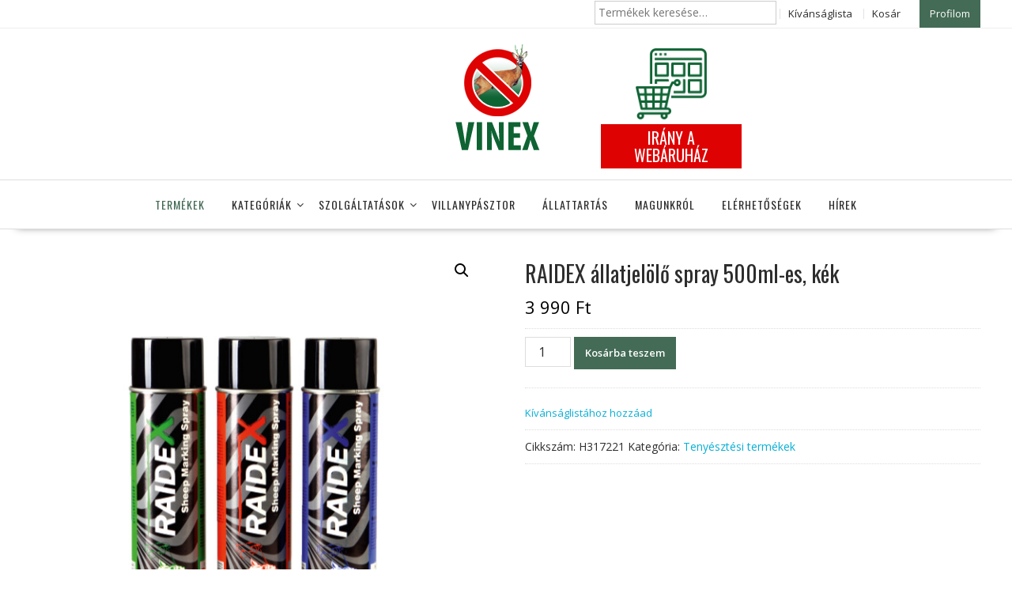

--- FILE ---
content_type: text/html; charset=UTF-8
request_url: https://vinexvillanypasztor.hu/termek/raidex-allatjelolo-spray-500ml-es-kek/
body_size: 19149
content:
<!DOCTYPE html>
        <html lang="hu" xmlns="http://www.w3.org/1999/html">
    	<head>

		        <meta charset="UTF-8">
        <meta name="viewport" content="width=device-width, initial-scale=1">
        <link rel="profile" href="http://gmpg.org/xfn/11">
        <link rel="pingback" href="https://vinexvillanypasztor.hu/xmlrpc.php">
    				<script>document.documentElement.className = document.documentElement.className + ' yes-js js_active js'</script>
				<meta name='robots' content='index, follow, max-image-preview:large, max-snippet:-1, max-video-preview:-1' />
    <script>
		window.dataLayer = window.dataLayer || [];
		function gtag() {
			dataLayer.push(arguments);
		}
		gtag("consent", "default", {
			ad_storage: "denied",
			ad_user_data: "denied", 
			ad_personalization: "denied",
			analytics_storage: "denied",
			functionality_storage: "denied",
			personalization_storage: "denied",
			security_storage: "granted",
			wait_for_update: 2000,
		});
		gtag("set", "ads_data_redaction", true);
		gtag("set", "url_passthrough", true);
	</script>
    
	<!-- This site is optimized with the Yoast SEO plugin v23.4 - https://yoast.com/wordpress/plugins/seo/ -->
	<title>RAIDEX állatjelölő spray 500ml-es, kék - Vinex villanypásztor</title>
	<link rel="canonical" href="https://vinexvillanypasztor.hu/termek/raidex-allatjelolo-spray-500ml-es-kek/" />
	<meta property="og:locale" content="hu_HU" />
	<meta property="og:type" content="article" />
	<meta property="og:title" content="RAIDEX állatjelölő spray 500ml-es, kék - Vinex villanypásztor" />
	<meta property="og:description" content="A Raidex állatjelölő spray a juhok és bárányok könnyű azonosítására alkalmas." />
	<meta property="og:url" content="https://vinexvillanypasztor.hu/termek/raidex-allatjelolo-spray-500ml-es-kek/" />
	<meta property="og:site_name" content="Vinex villanypásztor" />
	<meta property="article:publisher" content="https://www.facebook.com/vinexbt" />
	<meta property="article:modified_time" content="2022-03-18T11:09:31+00:00" />
	<meta property="og:image" content="https://vinexvillanypasztor.hu/wp-content/uploads/2020/09/H317221-Raidex-allatjelolo-spray-500ml-es-kek-H317201-Raidex-allatjelolo-spray-500ml-es-piros.jpg" />
	<meta property="og:image:width" content="600" />
	<meta property="og:image:height" content="600" />
	<meta property="og:image:type" content="image/jpeg" />
	<meta name="twitter:card" content="summary_large_image" />
	<script type="application/ld+json" class="yoast-schema-graph">{"@context":"https://schema.org","@graph":[{"@type":"WebPage","@id":"https://vinexvillanypasztor.hu/termek/raidex-allatjelolo-spray-500ml-es-kek/","url":"https://vinexvillanypasztor.hu/termek/raidex-allatjelolo-spray-500ml-es-kek/","name":"RAIDEX állatjelölő spray 500ml-es, kék - Vinex villanypásztor","isPartOf":{"@id":"https://vinexvillanypasztor.hu/#website"},"primaryImageOfPage":{"@id":"https://vinexvillanypasztor.hu/termek/raidex-allatjelolo-spray-500ml-es-kek/#primaryimage"},"image":{"@id":"https://vinexvillanypasztor.hu/termek/raidex-allatjelolo-spray-500ml-es-kek/#primaryimage"},"thumbnailUrl":"https://vinexvillanypasztor.hu/wp-content/uploads/2020/09/H317221-Raidex-allatjelolo-spray-500ml-es-kek-H317201-Raidex-allatjelolo-spray-500ml-es-piros.jpg","datePublished":"2020-11-17T10:41:46+00:00","dateModified":"2022-03-18T11:09:31+00:00","breadcrumb":{"@id":"https://vinexvillanypasztor.hu/termek/raidex-allatjelolo-spray-500ml-es-kek/#breadcrumb"},"inLanguage":"hu","potentialAction":[{"@type":"ReadAction","target":["https://vinexvillanypasztor.hu/termek/raidex-allatjelolo-spray-500ml-es-kek/"]}]},{"@type":"ImageObject","inLanguage":"hu","@id":"https://vinexvillanypasztor.hu/termek/raidex-allatjelolo-spray-500ml-es-kek/#primaryimage","url":"https://vinexvillanypasztor.hu/wp-content/uploads/2020/09/H317221-Raidex-allatjelolo-spray-500ml-es-kek-H317201-Raidex-allatjelolo-spray-500ml-es-piros.jpg","contentUrl":"https://vinexvillanypasztor.hu/wp-content/uploads/2020/09/H317221-Raidex-allatjelolo-spray-500ml-es-kek-H317201-Raidex-allatjelolo-spray-500ml-es-piros.jpg","width":600,"height":600},{"@type":"BreadcrumbList","@id":"https://vinexvillanypasztor.hu/termek/raidex-allatjelolo-spray-500ml-es-kek/#breadcrumb","itemListElement":[{"@type":"ListItem","position":1,"name":"Home","item":"https://vinexvillanypasztor.hu/"},{"@type":"ListItem","position":2,"name":"Termékek","item":"https://vinexvillanypasztor.hu/termekek/"},{"@type":"ListItem","position":3,"name":"RAIDEX állatjelölő spray 500ml-es, kék"}]},{"@type":"WebSite","@id":"https://vinexvillanypasztor.hu/#website","url":"https://vinexvillanypasztor.hu/","name":"Vinex villanypásztor","description":"Villanypásztor bolt, állattartási eszközök boltja, webáruház, villanypásztor és kombinált kerítés és karám tervezés és telepítés","publisher":{"@id":"https://vinexvillanypasztor.hu/#organization"},"potentialAction":[{"@type":"SearchAction","target":{"@type":"EntryPoint","urlTemplate":"https://vinexvillanypasztor.hu/?s={search_term_string}"},"query-input":{"@type":"PropertyValueSpecification","valueRequired":true,"valueName":"search_term_string"}}],"inLanguage":"hu"},{"@type":"Organization","@id":"https://vinexvillanypasztor.hu/#organization","name":"Vinex Villanypásztor","url":"https://vinexvillanypasztor.hu/","logo":{"@type":"ImageObject","inLanguage":"hu","@id":"https://vinexvillanypasztor.hu/#/schema/logo/image/","url":"https://vinexvillanypasztor.hu/wp-content/uploads/2019/06/header_visszaigazolas_cimnelkul-1.png","contentUrl":"https://vinexvillanypasztor.hu/wp-content/uploads/2019/06/header_visszaigazolas_cimnelkul-1.png","width":450,"height":154,"caption":"Vinex Villanypásztor"},"image":{"@id":"https://vinexvillanypasztor.hu/#/schema/logo/image/"},"sameAs":["https://www.facebook.com/vinexbt","https://www.instagram.com/vinexvillanypasztor/"]}]}</script>
	<!-- / Yoast SEO plugin. -->


<link rel='dns-prefetch' href='//www.googletagmanager.com' />
<link rel='dns-prefetch' href='//fonts.googleapis.com' />
<link rel="alternate" type="application/rss+xml" title="Vinex villanypásztor &raquo; hírcsatorna" href="https://vinexvillanypasztor.hu/feed/" />
<link rel="alternate" type="application/rss+xml" title="Vinex villanypásztor &raquo; hozzászólás hírcsatorna" href="https://vinexvillanypasztor.hu/comments/feed/" />
<link rel="alternate" type="application/rss+xml" title="Vinex villanypásztor &raquo; RAIDEX állatjelölő spray 500ml-es, kék hozzászólás hírcsatorna" href="https://vinexvillanypasztor.hu/termek/raidex-allatjelolo-spray-500ml-es-kek/feed/" />
<script type="text/javascript">
/* <![CDATA[ */
window._wpemojiSettings = {"baseUrl":"https:\/\/s.w.org\/images\/core\/emoji\/14.0.0\/72x72\/","ext":".png","svgUrl":"https:\/\/s.w.org\/images\/core\/emoji\/14.0.0\/svg\/","svgExt":".svg","source":{"concatemoji":"https:\/\/vinexvillanypasztor.hu\/wp-includes\/js\/wp-emoji-release.min.js?ver=6.4.1"}};
/*! This file is auto-generated */
!function(i,n){var o,s,e;function c(e){try{var t={supportTests:e,timestamp:(new Date).valueOf()};sessionStorage.setItem(o,JSON.stringify(t))}catch(e){}}function p(e,t,n){e.clearRect(0,0,e.canvas.width,e.canvas.height),e.fillText(t,0,0);var t=new Uint32Array(e.getImageData(0,0,e.canvas.width,e.canvas.height).data),r=(e.clearRect(0,0,e.canvas.width,e.canvas.height),e.fillText(n,0,0),new Uint32Array(e.getImageData(0,0,e.canvas.width,e.canvas.height).data));return t.every(function(e,t){return e===r[t]})}function u(e,t,n){switch(t){case"flag":return n(e,"\ud83c\udff3\ufe0f\u200d\u26a7\ufe0f","\ud83c\udff3\ufe0f\u200b\u26a7\ufe0f")?!1:!n(e,"\ud83c\uddfa\ud83c\uddf3","\ud83c\uddfa\u200b\ud83c\uddf3")&&!n(e,"\ud83c\udff4\udb40\udc67\udb40\udc62\udb40\udc65\udb40\udc6e\udb40\udc67\udb40\udc7f","\ud83c\udff4\u200b\udb40\udc67\u200b\udb40\udc62\u200b\udb40\udc65\u200b\udb40\udc6e\u200b\udb40\udc67\u200b\udb40\udc7f");case"emoji":return!n(e,"\ud83e\udef1\ud83c\udffb\u200d\ud83e\udef2\ud83c\udfff","\ud83e\udef1\ud83c\udffb\u200b\ud83e\udef2\ud83c\udfff")}return!1}function f(e,t,n){var r="undefined"!=typeof WorkerGlobalScope&&self instanceof WorkerGlobalScope?new OffscreenCanvas(300,150):i.createElement("canvas"),a=r.getContext("2d",{willReadFrequently:!0}),o=(a.textBaseline="top",a.font="600 32px Arial",{});return e.forEach(function(e){o[e]=t(a,e,n)}),o}function t(e){var t=i.createElement("script");t.src=e,t.defer=!0,i.head.appendChild(t)}"undefined"!=typeof Promise&&(o="wpEmojiSettingsSupports",s=["flag","emoji"],n.supports={everything:!0,everythingExceptFlag:!0},e=new Promise(function(e){i.addEventListener("DOMContentLoaded",e,{once:!0})}),new Promise(function(t){var n=function(){try{var e=JSON.parse(sessionStorage.getItem(o));if("object"==typeof e&&"number"==typeof e.timestamp&&(new Date).valueOf()<e.timestamp+604800&&"object"==typeof e.supportTests)return e.supportTests}catch(e){}return null}();if(!n){if("undefined"!=typeof Worker&&"undefined"!=typeof OffscreenCanvas&&"undefined"!=typeof URL&&URL.createObjectURL&&"undefined"!=typeof Blob)try{var e="postMessage("+f.toString()+"("+[JSON.stringify(s),u.toString(),p.toString()].join(",")+"));",r=new Blob([e],{type:"text/javascript"}),a=new Worker(URL.createObjectURL(r),{name:"wpTestEmojiSupports"});return void(a.onmessage=function(e){c(n=e.data),a.terminate(),t(n)})}catch(e){}c(n=f(s,u,p))}t(n)}).then(function(e){for(var t in e)n.supports[t]=e[t],n.supports.everything=n.supports.everything&&n.supports[t],"flag"!==t&&(n.supports.everythingExceptFlag=n.supports.everythingExceptFlag&&n.supports[t]);n.supports.everythingExceptFlag=n.supports.everythingExceptFlag&&!n.supports.flag,n.DOMReady=!1,n.readyCallback=function(){n.DOMReady=!0}}).then(function(){return e}).then(function(){var e;n.supports.everything||(n.readyCallback(),(e=n.source||{}).concatemoji?t(e.concatemoji):e.wpemoji&&e.twemoji&&(t(e.twemoji),t(e.wpemoji)))}))}((window,document),window._wpemojiSettings);
/* ]]> */
</script>
<style id='wp-emoji-styles-inline-css' type='text/css'>

	img.wp-smiley, img.emoji {
		display: inline !important;
		border: none !important;
		box-shadow: none !important;
		height: 1em !important;
		width: 1em !important;
		margin: 0 0.07em !important;
		vertical-align: -0.1em !important;
		background: none !important;
		padding: 0 !important;
	}
</style>
<link rel='stylesheet' id='wp-block-library-css' href='https://vinexvillanypasztor.hu/wp-includes/css/dist/block-library/style.min.css?ver=6.4.1' type='text/css' media='all' />
<style id='wp-block-library-theme-inline-css' type='text/css'>
.wp-block-audio figcaption{color:#555;font-size:13px;text-align:center}.is-dark-theme .wp-block-audio figcaption{color:hsla(0,0%,100%,.65)}.wp-block-audio{margin:0 0 1em}.wp-block-code{border:1px solid #ccc;border-radius:4px;font-family:Menlo,Consolas,monaco,monospace;padding:.8em 1em}.wp-block-embed figcaption{color:#555;font-size:13px;text-align:center}.is-dark-theme .wp-block-embed figcaption{color:hsla(0,0%,100%,.65)}.wp-block-embed{margin:0 0 1em}.blocks-gallery-caption{color:#555;font-size:13px;text-align:center}.is-dark-theme .blocks-gallery-caption{color:hsla(0,0%,100%,.65)}.wp-block-image figcaption{color:#555;font-size:13px;text-align:center}.is-dark-theme .wp-block-image figcaption{color:hsla(0,0%,100%,.65)}.wp-block-image{margin:0 0 1em}.wp-block-pullquote{border-bottom:4px solid;border-top:4px solid;color:currentColor;margin-bottom:1.75em}.wp-block-pullquote cite,.wp-block-pullquote footer,.wp-block-pullquote__citation{color:currentColor;font-size:.8125em;font-style:normal;text-transform:uppercase}.wp-block-quote{border-left:.25em solid;margin:0 0 1.75em;padding-left:1em}.wp-block-quote cite,.wp-block-quote footer{color:currentColor;font-size:.8125em;font-style:normal;position:relative}.wp-block-quote.has-text-align-right{border-left:none;border-right:.25em solid;padding-left:0;padding-right:1em}.wp-block-quote.has-text-align-center{border:none;padding-left:0}.wp-block-quote.is-large,.wp-block-quote.is-style-large,.wp-block-quote.is-style-plain{border:none}.wp-block-search .wp-block-search__label{font-weight:700}.wp-block-search__button{border:1px solid #ccc;padding:.375em .625em}:where(.wp-block-group.has-background){padding:1.25em 2.375em}.wp-block-separator.has-css-opacity{opacity:.4}.wp-block-separator{border:none;border-bottom:2px solid;margin-left:auto;margin-right:auto}.wp-block-separator.has-alpha-channel-opacity{opacity:1}.wp-block-separator:not(.is-style-wide):not(.is-style-dots){width:100px}.wp-block-separator.has-background:not(.is-style-dots){border-bottom:none;height:1px}.wp-block-separator.has-background:not(.is-style-wide):not(.is-style-dots){height:2px}.wp-block-table{margin:0 0 1em}.wp-block-table td,.wp-block-table th{word-break:normal}.wp-block-table figcaption{color:#555;font-size:13px;text-align:center}.is-dark-theme .wp-block-table figcaption{color:hsla(0,0%,100%,.65)}.wp-block-video figcaption{color:#555;font-size:13px;text-align:center}.is-dark-theme .wp-block-video figcaption{color:hsla(0,0%,100%,.65)}.wp-block-video{margin:0 0 1em}.wp-block-template-part.has-background{margin-bottom:0;margin-top:0;padding:1.25em 2.375em}
</style>
<link rel='stylesheet' id='magnific-popup-css' href='https://vinexvillanypasztor.hu/wp-content/plugins/gutentor/assets/library/magnific-popup/magnific-popup.min.css?ver=1.8.0' type='text/css' media='all' />
<link rel='stylesheet' id='slick-css' href='https://vinexvillanypasztor.hu/wp-content/plugins/gutentor/assets/library/slick/slick.min.css?ver=1.8.1' type='text/css' media='all' />
<link rel='stylesheet' id='jquery-selectBox-css' href='https://vinexvillanypasztor.hu/wp-content/plugins/yith-woocommerce-wishlist/assets/css/jquery.selectBox.css?ver=1.2.0' type='text/css' media='all' />
<link rel='stylesheet' id='yith-wcwl-font-awesome-css' href='https://vinexvillanypasztor.hu/wp-content/plugins/yith-woocommerce-wishlist/assets/css/font-awesome.css?ver=4.7.0' type='text/css' media='all' />
<link rel='stylesheet' id='woocommerce_prettyPhoto_css-css' href='//vinexvillanypasztor.hu/wp-content/plugins/woocommerce/assets/css/prettyPhoto.css?ver=3.1.6' type='text/css' media='all' />
<link rel='stylesheet' id='yith-wcwl-main-css' href='https://vinexvillanypasztor.hu/wp-content/plugins/yith-woocommerce-wishlist/assets/css/style.css?ver=3.37.0' type='text/css' media='all' />
<link rel='stylesheet' id='fontawesome-css' href='https://vinexvillanypasztor.hu/wp-content/plugins/gutentor/assets/library/fontawesome/css/all.min.css?ver=5.12.0' type='text/css' media='all' />
<link rel='stylesheet' id='wpness-grid-css' href='https://vinexvillanypasztor.hu/wp-content/plugins/gutentor/assets/library/wpness-grid/wpness-grid.css?ver=1.0.0' type='text/css' media='all' />
<link rel='stylesheet' id='animate-css' href='https://vinexvillanypasztor.hu/wp-content/plugins/gutentor/assets/library/animatecss/animate.min.css?ver=3.7.2' type='text/css' media='all' />
<style id='classic-theme-styles-inline-css' type='text/css'>
/*! This file is auto-generated */
.wp-block-button__link{color:#fff;background-color:#32373c;border-radius:9999px;box-shadow:none;text-decoration:none;padding:calc(.667em + 2px) calc(1.333em + 2px);font-size:1.125em}.wp-block-file__button{background:#32373c;color:#fff;text-decoration:none}
</style>
<style id='global-styles-inline-css' type='text/css'>
body{--wp--preset--color--black: #000000;--wp--preset--color--cyan-bluish-gray: #abb8c3;--wp--preset--color--white: #ffffff;--wp--preset--color--pale-pink: #f78da7;--wp--preset--color--vivid-red: #cf2e2e;--wp--preset--color--luminous-vivid-orange: #ff6900;--wp--preset--color--luminous-vivid-amber: #fcb900;--wp--preset--color--light-green-cyan: #7bdcb5;--wp--preset--color--vivid-green-cyan: #00d084;--wp--preset--color--pale-cyan-blue: #8ed1fc;--wp--preset--color--vivid-cyan-blue: #0693e3;--wp--preset--color--vivid-purple: #9b51e0;--wp--preset--gradient--vivid-cyan-blue-to-vivid-purple: linear-gradient(135deg,rgba(6,147,227,1) 0%,rgb(155,81,224) 100%);--wp--preset--gradient--light-green-cyan-to-vivid-green-cyan: linear-gradient(135deg,rgb(122,220,180) 0%,rgb(0,208,130) 100%);--wp--preset--gradient--luminous-vivid-amber-to-luminous-vivid-orange: linear-gradient(135deg,rgba(252,185,0,1) 0%,rgba(255,105,0,1) 100%);--wp--preset--gradient--luminous-vivid-orange-to-vivid-red: linear-gradient(135deg,rgba(255,105,0,1) 0%,rgb(207,46,46) 100%);--wp--preset--gradient--very-light-gray-to-cyan-bluish-gray: linear-gradient(135deg,rgb(238,238,238) 0%,rgb(169,184,195) 100%);--wp--preset--gradient--cool-to-warm-spectrum: linear-gradient(135deg,rgb(74,234,220) 0%,rgb(151,120,209) 20%,rgb(207,42,186) 40%,rgb(238,44,130) 60%,rgb(251,105,98) 80%,rgb(254,248,76) 100%);--wp--preset--gradient--blush-light-purple: linear-gradient(135deg,rgb(255,206,236) 0%,rgb(152,150,240) 100%);--wp--preset--gradient--blush-bordeaux: linear-gradient(135deg,rgb(254,205,165) 0%,rgb(254,45,45) 50%,rgb(107,0,62) 100%);--wp--preset--gradient--luminous-dusk: linear-gradient(135deg,rgb(255,203,112) 0%,rgb(199,81,192) 50%,rgb(65,88,208) 100%);--wp--preset--gradient--pale-ocean: linear-gradient(135deg,rgb(255,245,203) 0%,rgb(182,227,212) 50%,rgb(51,167,181) 100%);--wp--preset--gradient--electric-grass: linear-gradient(135deg,rgb(202,248,128) 0%,rgb(113,206,126) 100%);--wp--preset--gradient--midnight: linear-gradient(135deg,rgb(2,3,129) 0%,rgb(40,116,252) 100%);--wp--preset--font-size--small: 13px;--wp--preset--font-size--medium: 20px;--wp--preset--font-size--large: 36px;--wp--preset--font-size--x-large: 42px;--wp--preset--spacing--20: 0.44rem;--wp--preset--spacing--30: 0.67rem;--wp--preset--spacing--40: 1rem;--wp--preset--spacing--50: 1.5rem;--wp--preset--spacing--60: 2.25rem;--wp--preset--spacing--70: 3.38rem;--wp--preset--spacing--80: 5.06rem;--wp--preset--shadow--natural: 6px 6px 9px rgba(0, 0, 0, 0.2);--wp--preset--shadow--deep: 12px 12px 50px rgba(0, 0, 0, 0.4);--wp--preset--shadow--sharp: 6px 6px 0px rgba(0, 0, 0, 0.2);--wp--preset--shadow--outlined: 6px 6px 0px -3px rgba(255, 255, 255, 1), 6px 6px rgba(0, 0, 0, 1);--wp--preset--shadow--crisp: 6px 6px 0px rgba(0, 0, 0, 1);}:where(.is-layout-flex){gap: 0.5em;}:where(.is-layout-grid){gap: 0.5em;}body .is-layout-flow > .alignleft{float: left;margin-inline-start: 0;margin-inline-end: 2em;}body .is-layout-flow > .alignright{float: right;margin-inline-start: 2em;margin-inline-end: 0;}body .is-layout-flow > .aligncenter{margin-left: auto !important;margin-right: auto !important;}body .is-layout-constrained > .alignleft{float: left;margin-inline-start: 0;margin-inline-end: 2em;}body .is-layout-constrained > .alignright{float: right;margin-inline-start: 2em;margin-inline-end: 0;}body .is-layout-constrained > .aligncenter{margin-left: auto !important;margin-right: auto !important;}body .is-layout-constrained > :where(:not(.alignleft):not(.alignright):not(.alignfull)){max-width: var(--wp--style--global--content-size);margin-left: auto !important;margin-right: auto !important;}body .is-layout-constrained > .alignwide{max-width: var(--wp--style--global--wide-size);}body .is-layout-flex{display: flex;}body .is-layout-flex{flex-wrap: wrap;align-items: center;}body .is-layout-flex > *{margin: 0;}body .is-layout-grid{display: grid;}body .is-layout-grid > *{margin: 0;}:where(.wp-block-columns.is-layout-flex){gap: 2em;}:where(.wp-block-columns.is-layout-grid){gap: 2em;}:where(.wp-block-post-template.is-layout-flex){gap: 1.25em;}:where(.wp-block-post-template.is-layout-grid){gap: 1.25em;}.has-black-color{color: var(--wp--preset--color--black) !important;}.has-cyan-bluish-gray-color{color: var(--wp--preset--color--cyan-bluish-gray) !important;}.has-white-color{color: var(--wp--preset--color--white) !important;}.has-pale-pink-color{color: var(--wp--preset--color--pale-pink) !important;}.has-vivid-red-color{color: var(--wp--preset--color--vivid-red) !important;}.has-luminous-vivid-orange-color{color: var(--wp--preset--color--luminous-vivid-orange) !important;}.has-luminous-vivid-amber-color{color: var(--wp--preset--color--luminous-vivid-amber) !important;}.has-light-green-cyan-color{color: var(--wp--preset--color--light-green-cyan) !important;}.has-vivid-green-cyan-color{color: var(--wp--preset--color--vivid-green-cyan) !important;}.has-pale-cyan-blue-color{color: var(--wp--preset--color--pale-cyan-blue) !important;}.has-vivid-cyan-blue-color{color: var(--wp--preset--color--vivid-cyan-blue) !important;}.has-vivid-purple-color{color: var(--wp--preset--color--vivid-purple) !important;}.has-black-background-color{background-color: var(--wp--preset--color--black) !important;}.has-cyan-bluish-gray-background-color{background-color: var(--wp--preset--color--cyan-bluish-gray) !important;}.has-white-background-color{background-color: var(--wp--preset--color--white) !important;}.has-pale-pink-background-color{background-color: var(--wp--preset--color--pale-pink) !important;}.has-vivid-red-background-color{background-color: var(--wp--preset--color--vivid-red) !important;}.has-luminous-vivid-orange-background-color{background-color: var(--wp--preset--color--luminous-vivid-orange) !important;}.has-luminous-vivid-amber-background-color{background-color: var(--wp--preset--color--luminous-vivid-amber) !important;}.has-light-green-cyan-background-color{background-color: var(--wp--preset--color--light-green-cyan) !important;}.has-vivid-green-cyan-background-color{background-color: var(--wp--preset--color--vivid-green-cyan) !important;}.has-pale-cyan-blue-background-color{background-color: var(--wp--preset--color--pale-cyan-blue) !important;}.has-vivid-cyan-blue-background-color{background-color: var(--wp--preset--color--vivid-cyan-blue) !important;}.has-vivid-purple-background-color{background-color: var(--wp--preset--color--vivid-purple) !important;}.has-black-border-color{border-color: var(--wp--preset--color--black) !important;}.has-cyan-bluish-gray-border-color{border-color: var(--wp--preset--color--cyan-bluish-gray) !important;}.has-white-border-color{border-color: var(--wp--preset--color--white) !important;}.has-pale-pink-border-color{border-color: var(--wp--preset--color--pale-pink) !important;}.has-vivid-red-border-color{border-color: var(--wp--preset--color--vivid-red) !important;}.has-luminous-vivid-orange-border-color{border-color: var(--wp--preset--color--luminous-vivid-orange) !important;}.has-luminous-vivid-amber-border-color{border-color: var(--wp--preset--color--luminous-vivid-amber) !important;}.has-light-green-cyan-border-color{border-color: var(--wp--preset--color--light-green-cyan) !important;}.has-vivid-green-cyan-border-color{border-color: var(--wp--preset--color--vivid-green-cyan) !important;}.has-pale-cyan-blue-border-color{border-color: var(--wp--preset--color--pale-cyan-blue) !important;}.has-vivid-cyan-blue-border-color{border-color: var(--wp--preset--color--vivid-cyan-blue) !important;}.has-vivid-purple-border-color{border-color: var(--wp--preset--color--vivid-purple) !important;}.has-vivid-cyan-blue-to-vivid-purple-gradient-background{background: var(--wp--preset--gradient--vivid-cyan-blue-to-vivid-purple) !important;}.has-light-green-cyan-to-vivid-green-cyan-gradient-background{background: var(--wp--preset--gradient--light-green-cyan-to-vivid-green-cyan) !important;}.has-luminous-vivid-amber-to-luminous-vivid-orange-gradient-background{background: var(--wp--preset--gradient--luminous-vivid-amber-to-luminous-vivid-orange) !important;}.has-luminous-vivid-orange-to-vivid-red-gradient-background{background: var(--wp--preset--gradient--luminous-vivid-orange-to-vivid-red) !important;}.has-very-light-gray-to-cyan-bluish-gray-gradient-background{background: var(--wp--preset--gradient--very-light-gray-to-cyan-bluish-gray) !important;}.has-cool-to-warm-spectrum-gradient-background{background: var(--wp--preset--gradient--cool-to-warm-spectrum) !important;}.has-blush-light-purple-gradient-background{background: var(--wp--preset--gradient--blush-light-purple) !important;}.has-blush-bordeaux-gradient-background{background: var(--wp--preset--gradient--blush-bordeaux) !important;}.has-luminous-dusk-gradient-background{background: var(--wp--preset--gradient--luminous-dusk) !important;}.has-pale-ocean-gradient-background{background: var(--wp--preset--gradient--pale-ocean) !important;}.has-electric-grass-gradient-background{background: var(--wp--preset--gradient--electric-grass) !important;}.has-midnight-gradient-background{background: var(--wp--preset--gradient--midnight) !important;}.has-small-font-size{font-size: var(--wp--preset--font-size--small) !important;}.has-medium-font-size{font-size: var(--wp--preset--font-size--medium) !important;}.has-large-font-size{font-size: var(--wp--preset--font-size--large) !important;}.has-x-large-font-size{font-size: var(--wp--preset--font-size--x-large) !important;}
.wp-block-navigation a:where(:not(.wp-element-button)){color: inherit;}
:where(.wp-block-post-template.is-layout-flex){gap: 1.25em;}:where(.wp-block-post-template.is-layout-grid){gap: 1.25em;}
:where(.wp-block-columns.is-layout-flex){gap: 2em;}:where(.wp-block-columns.is-layout-grid){gap: 2em;}
.wp-block-pullquote{font-size: 1.5em;line-height: 1.6;}
</style>
<link rel='stylesheet' id='contact-form-7-css' href='https://vinexvillanypasztor.hu/wp-content/plugins/contact-form-7/includes/css/styles.css?ver=5.9.8' type='text/css' media='all' />
<link rel='stylesheet' id='photoswipe-css' href='https://vinexvillanypasztor.hu/wp-content/plugins/woocommerce/assets/css/photoswipe/photoswipe.min.css?ver=8.2.2' type='text/css' media='all' />
<link rel='stylesheet' id='photoswipe-default-skin-css' href='https://vinexvillanypasztor.hu/wp-content/plugins/woocommerce/assets/css/photoswipe/default-skin/default-skin.min.css?ver=8.2.2' type='text/css' media='all' />
<link rel='stylesheet' id='woocommerce-layout-css' href='https://vinexvillanypasztor.hu/wp-content/plugins/woocommerce/assets/css/woocommerce-layout.css?ver=8.2.2' type='text/css' media='all' />
<link rel='stylesheet' id='woocommerce-smallscreen-css' href='https://vinexvillanypasztor.hu/wp-content/plugins/woocommerce/assets/css/woocommerce-smallscreen.css?ver=8.2.2' type='text/css' media='only screen and (max-width: 768px)' />
<link rel='stylesheet' id='woocommerce-general-css' href='https://vinexvillanypasztor.hu/wp-content/plugins/woocommerce/assets/css/woocommerce.css?ver=8.2.2' type='text/css' media='all' />
<style id='woocommerce-inline-inline-css' type='text/css'>
.woocommerce form .form-row .required { visibility: visible; }
</style>
<link rel='stylesheet' id='parent-style-css' href='https://vinexvillanypasztor.hu/wp-content/themes/online-shop/style.css?ver=6.4.1' type='text/css' media='all' />
<link rel='stylesheet' id='online-shop-googleapis-css' href='//fonts.googleapis.com/css?family=Oswald%3A400%2C300%7COpen+Sans%3A600%2C400&#038;ver=1.0.0' type='text/css' media='all' />
<link rel='stylesheet' id='font-awesome-css' href='https://vinexvillanypasztor.hu/wp-content/themes/online-shop/assets/library/Font-Awesome/css/font-awesome.min.css?ver=4.7.0' type='text/css' media='all' />
<style id='font-awesome-inline-css' type='text/css'>
[data-font="FontAwesome"]:before {font-family: 'FontAwesome' !important;content: attr(data-icon) !important;speak: none !important;font-weight: normal !important;font-variant: normal !important;text-transform: none !important;line-height: 1 !important;font-style: normal !important;-webkit-font-smoothing: antialiased !important;-moz-osx-font-smoothing: grayscale !important;}
</style>
<link rel='stylesheet' id='select2-css' href='https://vinexvillanypasztor.hu/wp-content/plugins/woocommerce/assets/css/select2.css?ver=8.2.2' type='text/css' media='all' />
<link rel='stylesheet' id='online-shop-style-css' href='https://vinexvillanypasztor.hu/wp-content/themes/online-shop-child/style.css?ver=1.3.2' type='text/css' media='all' />
<style id='online-shop-style-inline-css' type='text/css'>

            .slider-section .at-action-wrapper .slick-arrow,
            .beside-slider .at-action-wrapper .slick-arrow,
            mark,
            .comment-form .form-submit input,
            .read-more,
            .slider-section .cat-links a,
            .featured-desc .above-entry-meta .cat-links a,
            #calendar_wrap #wp-calendar #today,
            #calendar_wrap #wp-calendar #today a,
            .wpcf7-form input.wpcf7-submit:hover,
            .breadcrumb,
            .slicknav_btn,
            .special-menu:hover,
            .slider-buttons a,
            .yith-wcwl-wrapper,
			.wc-cart-wrapper,
			.woocommerce span.onsale,
			.new-label,
			.woocommerce a.button.add_to_cart_button,
			.woocommerce a.added_to_cart,
			.woocommerce a.button.product_type_grouped,
			.woocommerce a.button.product_type_external,
			.woocommerce .single-product #respond input#submit.alt,
			.woocommerce .single-product a.button.alt,
			.woocommerce .single-product button.button.alt,
			.woocommerce .single-product input.button.alt,
			.woocommerce #respond input#submit.alt,
			.woocommerce a.button.alt,
			.woocommerce button.button.alt,
			.woocommerce input.button.alt,
			.woocommerce .widget_shopping_cart_content .buttons a.button,
			.woocommerce div.product .woocommerce-tabs ul.tabs li:hover,
			.woocommerce div.product .woocommerce-tabs ul.tabs li.active,
			.woocommerce .cart .button,
			.woocommerce .cart input.button,
			.woocommerce input.button:disabled, 
			.woocommerce input.button:disabled[disabled],
			.woocommerce input.button:disabled:hover, 
			.woocommerce input.button:disabled[disabled]:hover,
			 .wc-cat-feature .cat-title,
			 .single-item .icon,
			 .menu-right-highlight-text,
			 .woocommerce nav.woocommerce-pagination ul li a:focus, 
			 .woocommerce nav.woocommerce-pagination ul li a:hover, 
			 .woocommerce nav.woocommerce-pagination ul li span.current,
			 .woocommerce a.button.wc-forward,
			 a.my-account,
			 .woocommerce .widget_price_filter .ui-slider .ui-slider-range,
			 .woocommerce .widget_price_filter .ui-slider .ui-slider-handle {
                background: #436b55;
                color:#fff;
            }
             a:hover,
             a:focus,
            .screen-reader-text:focus,
            .socials a:hover,
            .socials a:focus,
            .site-title a,
            .widget_search input#s,
            .search-block #searchsubmit,
            .widget_search #searchsubmit,
            .footer-sidebar .featured-desc .below-entry-meta a:hover,
            .footer-sidebar .featured-desc .below-entry-meta a:focus,
            .slider-section .slide-title:hover,
            .slider-feature-wrap a:hover,
            .slider-feature-wrap a:focus,
            .featured-desc .below-entry-meta span:hover,
            .posted-on a:hover,
            .cat-links a:hover,
            .comments-link a:hover,
            .edit-link a:hover,
            .tags-links a:hover,
            .byline a:hover,
            .nav-links a:hover,
            .posted-on a:focus,
            .cat-links a:focus,
            .comments-link a:focus,
            .edit-link a:focus,
            .tags-links a:focus,
            .byline a:focus,
            .nav-links a:focus,
            .comment-form .form-submit input:hover, .read-more:hover,
            .comment-form .form-submit input:hover, .read-more:focus,
            #online-shop-breadcrumbs a:hover,
            #online-shop-breadcrumbs a:focus,
            .wpcf7-form input.wpcf7-submit,
            .header-wrapper .menu li:hover > a,
            .header-wrapper .menu > li.current-menu-item > a,
            .header-wrapper .menu > li.current-menu-parent > a,
            .header-wrapper .menu > li.current_page_parent > a,
            .header-wrapper .menu > li.current_page_ancestor > a,
            .header-wrapper .main-navigation ul ul.sub-menu li:hover > a ,
            .woocommerce .star-rating, 
            .woocommerce ul.products li.product .star-rating,
            .woocommerce p.stars a,
            .woocommerce ul.products li.product .price,
            .woocommerce ul.products li.product .price ins .amount,
            .woocommerce a.button.add_to_cart_button:hover,
            .woocommerce a.added_to_cart:hover,
            .woocommerce a.button.product_type_grouped:hover,
            .woocommerce a.button.product_type_external:hover,
            .woocommerce .cart .button:hover,
            .woocommerce .cart input.button:hover,
            .woocommerce #respond input#submit.alt:hover,
			.woocommerce a.button.alt:hover,
			.woocommerce button.button.alt:hover,
			.woocommerce input.button.alt:hover,
			.woocommerce .woocommerce-info .button:hover,
			.woocommerce .widget_shopping_cart_content .buttons a.button:hover,
			.woocommerce div.product .woocommerce-tabs ul.tabs li a,
			.at-cat-product-wrap .product-details h3 a:hover,
			.at-tabs >span.active,
			.feature-promo .single-unit .page-details .title,
			.woocommerce-message::before,
			a.my-account:hover{
                color: #436b55;
            }
        .comment-form .form-submit input, 
        .read-more,
            .widget_search input#s,
            .tagcloud a,
            .woocommerce .cart .button, 
            .woocommerce .cart input.button,
            .woocommerce a.button.add_to_cart_button,
            .woocommerce a.added_to_cart,
            .woocommerce a.button.product_type_grouped,
            .woocommerce a.button.product_type_external,
            .woocommerce .cart .button,
            .woocommerce .cart input.button
            .woocommerce .single-product #respond input#submit.alt,
			.woocommerce .single-product a.button.alt,
			.woocommerce .single-product button.button.alt,
			.woocommerce .single-product input.button.alt,
			.woocommerce #respond input#submit.alt,
			.woocommerce a.button.alt,
			.woocommerce button.button.alt,
			.woocommerce input.button.alt,
			.woocommerce .widget_shopping_cart_content .buttons a.button,
			.woocommerce div.product .woocommerce-tabs ul.tabs:before,
			a.my-account,
            .slick-arrow:hover{
                border: 1px solid #436b55;
            }
            .nav-links .nav-previous a:hover,
            .nav-links .nav-next a:hover{
                border-top: 1px solid #436b55;
            }
            .at-title-action-wrapper,
            .page-header .page-title,
            .blog-no-image article.post.sticky,
             article.post.sticky,
             .related.products > h2,
             .cross-sells > h2,
             .cart_totals  > h2,
             .woocommerce-order-details > h2,
             .woocommerce-customer-details > h2,
             .comments-title{
                border-bottom: 1px solid #436b55;
            }
            .wpcf7-form input.wpcf7-submit{
                border: 2px solid #436b55;
            }
            .breadcrumb::after {
                border-left: 5px solid #436b55;
            }
            /*header cart*/
            .site-header .widget_shopping_cart{
                border-bottom: 3px solid #436b55;
                border-top: 3px solid #436b55;
            }
            .site-header .widget_shopping_cart:before {
                border-bottom: 10px solid #436b55;
            }
            .woocommerce-message {
                border-top-color: #436b55;
            }
        @media screen and (max-width:992px){
                .slicknav_btn{
                    border: 1px solid #436b55;
                }
                .slicknav_btn.slicknav_open{
                    border: 1px solid #ffffff;
                }
                .slicknav_nav li.current-menu-ancestor > a,
                .slicknav_nav li.current-menu-item  > a,
                .slicknav_nav li.current_page_item > a,
                .slicknav_nav li.current_page_item .slicknav_item > span{
                    color: #436b55;
                }
            }
        .header-wrapper .menu li .at-menu-desc:after,
          .menu-right-highlight-text:after{
            border-top-color:#436b55;
          }
          .woocommerce .woocommerce-MyAccount-navigation ul li.is-active a:after{
            border-left-color:#436b55;
          }
          .woocommerce .woocommerce-MyAccount-navigation ul li.is-active a,
          .woocommerce .woocommerce-MyAccount-navigation ul li.is-active a:hover{
              background:#436b55;

          }
          .header-wrapper .menu li .at-menu-desc,
          .widget_online_shop_wc_taxonomies .acme-single-cat .cat-title{
              background:#436b55;
          }
        }
                    .cat-links .at-cat-item-1{
                    color: #436b55;
                    }
                    
                    .cat-links .at-cat-item-1:hover{
                    color: #2d2d2d;
                    }
                    
                    .cat-links .at-cat-item-20{
                    color: #436b55;
                    }
                    
                    .cat-links .at-cat-item-20:hover{
                    color: #2d2d2d;
                    }
                    
                    .cat-links .at-cat-item-21{
                    color: #436b55;
                    }
                    
                    .cat-links .at-cat-item-21:hover{
                    color: #2d2d2d;
                    }
                    
                    .cat-links .at-cat-item-22{
                    color: #436b55;
                    }
                    
                    .cat-links .at-cat-item-22:hover{
                    color: #2d2d2d;
                    }
                    
                    .cat-links .at-cat-item-23{
                    color: #436b55;
                    }
                    
                    .cat-links .at-cat-item-23:hover{
                    color: #2d2d2d;
                    }
                    
                    .cat-links .at-cat-item-24{
                    color: #436b55;
                    }
                    
                    .cat-links .at-cat-item-24:hover{
                    color: #2d2d2d;
                    }
                    
                    .cat-links .at-cat-item-61{
                    color: #436b55;
                    }
                    
                    .cat-links .at-cat-item-61:hover{
                    color: #2d2d2d;
                    }
                    
                    .cat-links .at-cat-item-492{
                    color: #436b55;
                    }
                    
                    .cat-links .at-cat-item-492:hover{
                    color: #2d2d2d;
                    }
                    
                    .cat-links .at-cat-item-493{
                    color: #436b55;
                    }
                    
                    .cat-links .at-cat-item-493:hover{
                    color: #2d2d2d;
                    }
                    
                    .cat-links .at-cat-item-494{
                    color: #436b55;
                    }
                    
                    .cat-links .at-cat-item-494:hover{
                    color: #2d2d2d;
                    }
                    
                    .cat-links .at-cat-item-495{
                    color: #436b55;
                    }
                    
                    .cat-links .at-cat-item-495:hover{
                    color: #2d2d2d;
                    }
                    
                    .cat-links .at-cat-item-496{
                    color: #436b55;
                    }
                    
                    .cat-links .at-cat-item-496:hover{
                    color: #2d2d2d;
                    }
                    
                    .cat-links .at-cat-item-497{
                    color: #436b55;
                    }
                    
                    .cat-links .at-cat-item-497:hover{
                    color: #2d2d2d;
                    }
                    
                    .cat-links .at-cat-item-498{
                    color: #436b55;
                    }
                    
                    .cat-links .at-cat-item-498:hover{
                    color: #2d2d2d;
                    }
                    
                    .cat-links .at-cat-item-499{
                    color: #436b55;
                    }
                    
                    .cat-links .at-cat-item-499:hover{
                    color: #2d2d2d;
                    }
                    
                    .cat-links .at-cat-item-500{
                    color: #436b55;
                    }
                    
                    .cat-links .at-cat-item-500:hover{
                    color: #2d2d2d;
                    }
                    
                    .cat-links .at-cat-item-501{
                    color: #436b55;
                    }
                    
                    .cat-links .at-cat-item-501:hover{
                    color: #2d2d2d;
                    }
                    
                    .cat-links .at-cat-item-502{
                    color: #436b55;
                    }
                    
                    .cat-links .at-cat-item-502:hover{
                    color: #2d2d2d;
                    }
                    
</style>
<link rel='stylesheet' id='online-shop-block-front-styles-css' href='https://vinexvillanypasztor.hu/wp-content/themes/online-shop/acmethemes/gutenberg/gutenberg-front.css?ver=1.0' type='text/css' media='all' />
<script type="text/javascript" id="woocommerce-google-analytics-integration-gtag-js-after">
/* <![CDATA[ */
/* Google Analytics for WooCommerce (gtag.js) */
					window.dataLayer = window.dataLayer || [];
					function gtag(){dataLayer.push(arguments);}
					// Set up default consent state.
					for ( const mode of [{"analytics_storage":"denied","ad_storage":"denied","ad_user_data":"denied","ad_personalization":"denied","region":["AT","BE","BG","HR","CY","CZ","DK","EE","FI","FR","DE","GR","HU","IS","IE","IT","LV","LI","LT","LU","MT","NL","NO","PL","PT","RO","SK","SI","ES","SE","GB","CH"]}] || [] ) {
						gtag( "consent", "default", { "wait_for_update": 500, ...mode } );
					}
					gtag("js", new Date());
					gtag("set", "developer_id.dOGY3NW", true);
					gtag("config", "UA-126866399-8", {"track_404":true,"allow_google_signals":true,"logged_in":false,"linker":{"domains":[],"allow_incoming":false},"custom_map":{"dimension1":"logged_in"}});
/* ]]> */
</script>
<script type="text/javascript" src="https://vinexvillanypasztor.hu/wp-includes/js/jquery/jquery.min.js?ver=3.7.1" id="jquery-core-js"></script>
<script type="text/javascript" src="https://vinexvillanypasztor.hu/wp-includes/js/jquery/jquery-migrate.min.js?ver=3.4.1" id="jquery-migrate-js"></script>
<!--[if lt IE 9]>
<script type="text/javascript" src="https://vinexvillanypasztor.hu/wp-content/themes/online-shop/assets/library/html5shiv/html5shiv.min.js?ver=3.7.3" id="html5shiv-js"></script>
<![endif]-->
<!--[if lt IE 9]>
<script type="text/javascript" src="https://vinexvillanypasztor.hu/wp-content/themes/online-shop/assets/library/respond/respond.min.js?ver=1.4.2" id="respond-js"></script>
<![endif]-->
<link rel="https://api.w.org/" href="https://vinexvillanypasztor.hu/wp-json/" /><link rel="alternate" type="application/json" href="https://vinexvillanypasztor.hu/wp-json/wp/v2/product/6038" /><link rel="EditURI" type="application/rsd+xml" title="RSD" href="https://vinexvillanypasztor.hu/xmlrpc.php?rsd" />
<meta name="generator" content="WordPress 6.4.1" />
<meta name="generator" content="WooCommerce 8.2.2" />
<link rel='shortlink' href='https://vinexvillanypasztor.hu/?p=6038' />
<link rel="alternate" type="application/json+oembed" href="https://vinexvillanypasztor.hu/wp-json/oembed/1.0/embed?url=https%3A%2F%2Fvinexvillanypasztor.hu%2Ftermek%2Fraidex-allatjelolo-spray-500ml-es-kek%2F" />
<link rel="alternate" type="text/xml+oembed" href="https://vinexvillanypasztor.hu/wp-json/oembed/1.0/embed?url=https%3A%2F%2Fvinexvillanypasztor.hu%2Ftermek%2Fraidex-allatjelolo-spray-500ml-es-kek%2F&#038;format=xml" />
<meta name="generator" content="Site Kit by Google 1.134.0" />	<noscript><style>.woocommerce-product-gallery{ opacity: 1 !important; }</style></noscript>
	    <!-- Start cookieyes banner -->
	<script id="cookieyes" type="text/javascript" src="https://cdn-cookieyes.com/client_data/7cc279de007fd7171a320eb2/script.js"></script>
	<!-- End cookieyes banner -->
    		<style type="text/css" id="wp-custom-css">
			.attachment-full.size-full.wp-post-image {
    width: 100%;
}
.woocommerce ul.products li.product a img {
	width: auto;
	max-height: 264px;
	margin: 0 auto;
}
@media (max-width: 1229px) {
  .site-logo .shop_header_link {
    left: unset !important;
    right: 0 !important;
    top: 17px !important;
  }
}
@media (max-width: 550px) {
	.site-logo .shop_header_link {
		position: unset !important;
    margin: 0 auto !important;
    padding-top: 30px !important;
	}
}		</style>
		
	</head>
<body class="product-template-default single single-product postid-6038 wp-custom-logo theme-online-shop gutentor-active woocommerce woocommerce-page woocommerce-no-js columns-4 woocommerce-active at-sticky-sidebar center-logo-below-ads no-sidebar group-blog">

        <div id="page" class="hfeed site">
            <a class="skip-link screen-reader-text" href="#content" title="link">Skip to content</a>
            <header id="masthead" class="site-header">
                            <div class="top-header-wrapper clearfix">
                    <div class="wrapper">
                        <div class="header-left">
				            <div class='icon-box'>            <div class="icon-box col-md-3">
				                    <div class="icon">
                        <i class="fa fa-volume-control-phone"></i>
                    </div>
					                    <div class="icon-details">
						<span class="icon-text">06 94 317-915 / 06 30 9398-797</span>                    </div>
					            </div>
			            <div class="icon-box col-md-3">
				                    <div class="icon">
                        <i class="fa fa-envelope-o"></i>
                    </div>
					                    <div class="icon-details">
						<span class="icon-text">info@vinexbt.hu</span>                    </div>
					            </div>
			</div>                        </div>
                        <div class="header-right">
                            <form role="search" method="get" class="woocommerce-product-search" action="https://vinexvillanypasztor.hu/">
	<label class="screen-reader-text" for="woocommerce-product-search-field-0">Keresés a következőre:</label>
	<input type="search" id="woocommerce-product-search-field-0" class="search-field" placeholder="Termékek keresése&hellip;" value="" name="s" />
	<button type="submit" value="Keresés" class="">Keresés</button>
	<input type="hidden" name="post_type" value="product" />
</form>
<div class='at-first-level-nav at-display-inline-block'><ul id="menu-top-menu-hu" class="menu"><li id="menu-item-418" class="menu-item menu-item-type-post_type menu-item-object-page menu-item-418"><a href="https://vinexvillanypasztor.hu/kivansaglista/">Kívánságlista</a></li>
<li id="menu-item-3907" class="menu-item menu-item-type-custom menu-item-object-custom menu-item-3907"><a href="/kosar">Kosár</a></li>
</ul></div>                                    <div class="icon-box">
                                        <a class="my-account" href="/profilom">
				                            Profilom                                        </a>
                                    </div>
		                                                    </div><!--.header-right-->
                    </div><!-- .top-header-container -->
                </div><!-- .top-header-wrapper -->
                            <div class="header-wrapper clearfix">
                <div class="wrapper">
	                                        <div class="site-logo">
			                <a href="https://vinexvillanypasztor.hu/" class="custom-logo-link" rel="home"><img width="290" height="135" src="https://vinexvillanypasztor.hu/wp-content/uploads/2020/09/cropped-Vinex_logo_regi.png" class="custom-logo" alt="Vinex villanypásztor" decoding="async" /></a>                        </div><!--site-logo-->
		                <div class='center-wrapper'>                    <div class="header-ads-adv-search float-right">
		                                    </div>
                    </div>                </div><!--.wrapper-->
                <div class="clearfix"></div>
                <div class="navigation-wrapper">
	                                    <nav id="site-navigation" class="main-navigation  clearfix">
                        <div class="header-main-menu wrapper clearfix">
                                                        <div class="acmethemes-nav">
	                            <ul id="menu-primary-menu-hu" class="menu"><li id="menu-item-4330" class="menu-item menu-item-type-post_type menu-item-object-page current_page_parent menu-item-4330"><a href="https://vinexvillanypasztor.hu/termekek/">Termékek</a></li>
<li id="menu-item-3897" class="menu-item menu-item-type-custom menu-item-object-custom menu-item-has-children menu-item-3897"><a href="#">Kategóriák</a>
<ul class="sub-menu">
	<li id="menu-item-3899" class="menu-item menu-item-type-taxonomy menu-item-object-product_cat menu-item-3899"><a href="https://vinexvillanypasztor.hu/termekkategoria/lovas_termekek/">Lovas termékek</a></li>
	<li id="menu-item-3900" class="menu-item menu-item-type-taxonomy menu-item-object-product_cat menu-item-3900"><a href="https://vinexvillanypasztor.hu/termekkategoria/napelemek-toltesszabalyzok/">Napelemek</a></li>
	<li id="menu-item-3902" class="menu-item menu-item-type-taxonomy menu-item-object-product_cat current-product-ancestor current-menu-parent current-product-parent menu-item-3902"><a href="https://vinexvillanypasztor.hu/termekkategoria/tenyesztesi_termekek/">Tenyésztési termékek</a></li>
	<li id="menu-item-3901" class="menu-item menu-item-type-taxonomy menu-item-object-product_cat menu-item-3901"><a href="https://vinexvillanypasztor.hu/termekkategoria/sajat-markas-termekek/">Saját márkás termékek</a></li>
	<li id="menu-item-3903" class="menu-item menu-item-type-taxonomy menu-item-object-product_cat menu-item-3903"><a href="https://vinexvillanypasztor.hu/termekkategoria/villanypasztorok/">Villanypásztorok</a></li>
	<li id="menu-item-3904" class="menu-item menu-item-type-taxonomy menu-item-object-product_cat menu-item-3904"><a href="https://vinexvillanypasztor.hu/termekkategoria/vp-szigetelok/">Vp. szigetelők, tartozékok</a></li>
	<li id="menu-item-3905" class="menu-item menu-item-type-taxonomy menu-item-object-product_cat menu-item-3905"><a href="https://vinexvillanypasztor.hu/termekkategoria/vp-vezetekek/">Vp. vezetékek, szalagok</a></li>
	<li id="menu-item-3898" class="menu-item menu-item-type-taxonomy menu-item-object-product_cat menu-item-3898"><a href="https://vinexvillanypasztor.hu/termekkategoria/egyebek/">Egyebek</a></li>
</ul>
</li>
<li id="menu-item-2228" class="menu-item menu-item-type-post_type menu-item-object-page menu-item-has-children menu-item-2228"><a href="https://vinexvillanypasztor.hu/szolgaltatasok/">Szolgáltatások</a>
<ul class="sub-menu">
	<li id="menu-item-3867" class="menu-item menu-item-type-post_type menu-item-object-page menu-item-3867"><a href="https://vinexvillanypasztor.hu/szolgaltatasok/villanypasztor-bolt/">Értékesítés szaktanácsadás</a></li>
	<li id="menu-item-3868" class="menu-item menu-item-type-post_type menu-item-object-page menu-item-3868"><a href="https://vinexvillanypasztor.hu/szolgaltatasok/tervezes-kivitelezes/">Tervezés és építés</a></li>
</ul>
</li>
<li id="menu-item-3824" class="menu-item menu-item-type-post_type menu-item-object-page menu-item-3824"><a href="https://vinexvillanypasztor.hu/villanypasztor/">Villanypásztor</a></li>
<li id="menu-item-3825" class="menu-item menu-item-type-post_type menu-item-object-page menu-item-3825"><a href="https://vinexvillanypasztor.hu/allattartas/">Állattartás</a></li>
<li id="menu-item-3823" class="menu-item menu-item-type-post_type menu-item-object-page menu-item-3823"><a href="https://vinexvillanypasztor.hu/bemutatkozik-a-vinex/">Magunkról</a></li>
<li id="menu-item-5117" class="menu-item menu-item-type-post_type menu-item-object-page menu-item-5117"><a href="https://vinexvillanypasztor.hu/elerhetosegek/">Elérhetőségek</a></li>
<li id="menu-item-5462" class="menu-item menu-item-type-post_type menu-item-object-page menu-item-5462"><a href="https://vinexvillanypasztor.hu/hirek/">Hírek</a></li>
</ul>                            </div>
                        </div>
                        <div class="responsive-slick-menu clearfix"></div>
                    </nav>
                                        <!-- #site-navigation -->
                </div>
                <!-- .header-container -->
            </div>
            <!-- header-wrapper-->
        </header>
        <!-- #masthead -->
            <div class="content-wrapper clearfix">
            <div id="content" class="wrapper site-content">
        
	<div id="primary" class="content-area"><main id="main" class="site-main">
					
			<div class="woocommerce-notices-wrapper"></div><div id="product-6038" class="product type-product post-6038 status-publish first instock product_cat-tenyesztesi_termekek has-post-thumbnail taxable shipping-taxable purchasable product-type-simple">

	<div class="woocommerce-product-gallery woocommerce-product-gallery--with-images woocommerce-product-gallery--columns-4 images" data-columns="4" style="opacity: 0; transition: opacity .25s ease-in-out;">
	<div class="woocommerce-product-gallery__wrapper">
		<div data-thumb="https://vinexvillanypasztor.hu/wp-content/uploads/2020/09/H317221-Raidex-allatjelolo-spray-500ml-es-kek-H317201-Raidex-allatjelolo-spray-500ml-es-piros-100x100.jpg" data-thumb-alt="" class="woocommerce-product-gallery__image"><a href="https://vinexvillanypasztor.hu/wp-content/uploads/2020/09/H317221-Raidex-allatjelolo-spray-500ml-es-kek-H317201-Raidex-allatjelolo-spray-500ml-es-piros.jpg"><img width="600" height="600" src="https://vinexvillanypasztor.hu/wp-content/uploads/2020/09/H317221-Raidex-allatjelolo-spray-500ml-es-kek-H317201-Raidex-allatjelolo-spray-500ml-es-piros.jpg" class="wp-post-image" alt="" title="H317221-Raidex-allatjelolo-spray-500ml-es-kek-H317201-Raidex-allatjelolo-spray-500ml-es-piros.jpg" data-caption="" data-src="https://vinexvillanypasztor.hu/wp-content/uploads/2020/09/H317221-Raidex-allatjelolo-spray-500ml-es-kek-H317201-Raidex-allatjelolo-spray-500ml-es-piros.jpg" data-large_image="https://vinexvillanypasztor.hu/wp-content/uploads/2020/09/H317221-Raidex-allatjelolo-spray-500ml-es-kek-H317201-Raidex-allatjelolo-spray-500ml-es-piros.jpg" data-large_image_width="600" data-large_image_height="600" decoding="async" fetchpriority="high" srcset="https://vinexvillanypasztor.hu/wp-content/uploads/2020/09/H317221-Raidex-allatjelolo-spray-500ml-es-kek-H317201-Raidex-allatjelolo-spray-500ml-es-piros.jpg 600w, https://vinexvillanypasztor.hu/wp-content/uploads/2020/09/H317221-Raidex-allatjelolo-spray-500ml-es-kek-H317201-Raidex-allatjelolo-spray-500ml-es-piros-150x150.jpg 150w, https://vinexvillanypasztor.hu/wp-content/uploads/2020/09/H317221-Raidex-allatjelolo-spray-500ml-es-kek-H317201-Raidex-allatjelolo-spray-500ml-es-piros-100x100.jpg 100w" sizes="(max-width: 600px) 100vw, 600px" /></a></div>	</div>
</div>

	<div class="summary entry-summary">
		<h1 class="product_title entry-title">RAIDEX állatjelölő spray 500ml-es, kék</h1><p class="price"><span class="woocommerce-Price-amount amount"><bdi>3 990&nbsp;<span class="woocommerce-Price-currencySymbol">&#70;&#116;</span></bdi></span></p>

	
	<form class="cart" action="https://vinexvillanypasztor.hu/termek/raidex-allatjelolo-spray-500ml-es-kek/" method="post" enctype='multipart/form-data'>
		
		<div class="quantity">
		<label class="screen-reader-text" for="quantity_697ac49be4600">RAIDEX állatjelölő spray 500ml-es, kék mennyiség</label>
	<input
		type="number"
				id="quantity_697ac49be4600"
		class="input-text qty text"
		name="quantity"
		value="1"
		aria-label="Product quantity"
		size="4"
		min="1"
		max=""
					step="1"
			placeholder=""
			inputmode="numeric"
			autocomplete="off"
			/>
	</div>

		<button type="submit" name="add-to-cart" value="6038" class="single_add_to_cart_button button alt">Kosárba teszem</button>

			</form>

	

<div
	class="yith-wcwl-add-to-wishlist add-to-wishlist-6038  no-icon wishlist-fragment on-first-load"
	data-fragment-ref="6038"
	data-fragment-options="{&quot;base_url&quot;:&quot;&quot;,&quot;in_default_wishlist&quot;:false,&quot;is_single&quot;:true,&quot;show_exists&quot;:false,&quot;product_id&quot;:6038,&quot;parent_product_id&quot;:6038,&quot;product_type&quot;:&quot;simple&quot;,&quot;show_view&quot;:true,&quot;browse_wishlist_text&quot;:&quot;K\u00edv\u00e1ns\u00e1glist\u00e1t tall\u00f3z&quot;,&quot;already_in_wishslist_text&quot;:&quot;A term\u00e9k m\u00e1r a k\u00edv\u00e1ns\u00e1glist\u00e1ban van!&quot;,&quot;product_added_text&quot;:&quot;Term\u00e9k hozz\u00e1adva&quot;,&quot;heading_icon&quot;:&quot;&quot;,&quot;available_multi_wishlist&quot;:false,&quot;disable_wishlist&quot;:false,&quot;show_count&quot;:false,&quot;ajax_loading&quot;:false,&quot;loop_position&quot;:false,&quot;item&quot;:&quot;add_to_wishlist&quot;}"
>
			
			<!-- ADD TO WISHLIST -->
			
<div class="yith-wcwl-add-button">
		<a
		href="?add_to_wishlist=6038&#038;_wpnonce=dfbad964bd"
		class="add_to_wishlist single_add_to_wishlist"
		data-product-id="6038"
		data-product-type="simple"
		data-original-product-id="6038"
		data-title="Kívánságlistához hozzáad"
		rel="nofollow"
	>
				<span>Kívánságlistához hozzáad</span>
	</a>
</div>

			<!-- COUNT TEXT -->
			
			</div>
<div class="product_meta">

	
	
		<span class="sku_wrapper">Cikkszám: <span class="sku">H317221</span></span>

	
	<span class="posted_in">Kategória: <a href="https://vinexvillanypasztor.hu/termekkategoria/tenyesztesi_termekek/" rel="tag">Tenyésztési termékek</a></span>
	
	
</div>
	</div>

	
	<div class="woocommerce-tabs wc-tabs-wrapper">
		<ul class="tabs wc-tabs" role="tablist">
							<li class="description_tab" id="tab-title-description" role="tab" aria-controls="tab-description">
					<a href="#tab-description">
						Leírás					</a>
				</li>
							<li class="reviews_tab" id="tab-title-reviews" role="tab" aria-controls="tab-reviews">
					<a href="#tab-reviews">
						Vélemények (0)					</a>
				</li>
					</ul>
					<div class="woocommerce-Tabs-panel woocommerce-Tabs-panel--description panel entry-content wc-tab" id="tab-description" role="tabpanel" aria-labelledby="tab-title-description">
				
	<h2>Leírás</h2>

<p>A Raidex állatjelölő spray a juhok és bárányok könnyű azonosítására alkalmas.</p>
			</div>
					<div class="woocommerce-Tabs-panel woocommerce-Tabs-panel--reviews panel entry-content wc-tab" id="tab-reviews" role="tabpanel" aria-labelledby="tab-title-reviews">
				<div id="reviews" class="woocommerce-Reviews">
	<div id="comments">
		<h2 class="woocommerce-Reviews-title">
			Értékelések		</h2>

					<p class="woocommerce-noreviews">Még nincsenek értékelések.</p>
			</div>

			<p class="woocommerce-verification-required">Csak bejelentkezett és a terméket már megvásárolt felhasználók írhatnak véleményt.</p>
	
	<div class="clear"></div>
</div>
			</div>
		
			</div>


	<section class="related products">

					<h2>Kapcsolódó termékek</h2>
				
		<ul class="products columns-4">

			
					<li class="product type-product post-5875 status-publish first instock product_cat-tenyesztesi_termekek has-post-thumbnail taxable shipping-taxable purchasable product-type-simple">
	<a href="https://vinexvillanypasztor.hu/termek/cseszes-onitato-sertes/" class="woocommerce-LoopProduct-link woocommerce-loop-product__link"><img width="265" height="294" src="https://vinexvillanypasztor.hu/wp-content/uploads/2020/09/222620DF-Cseszes-onitato-malac-222621DF-Cseszes-onitato-suldo-222622DF-Cseszes-onitato-sertes-265x294.jpg" class="attachment-woocommerce_thumbnail size-woocommerce_thumbnail" alt="" decoding="async" /><h2 class="woocommerce-loop-product__title">Csészés önitató, sertés</h2>
	<span class="price"><span class="woocommerce-Price-amount amount"><bdi>19 900&nbsp;<span class="woocommerce-Price-currencySymbol">&#70;&#116;</span></bdi></span></span>
</a><a href="?add-to-cart=5875" data-quantity="1" class="button product_type_simple add_to_cart_button ajax_add_to_cart" data-product_id="5875" data-product_sku="222622DF" aria-label="&ldquo;Csészés önitató, sertés&rdquo; kosárba helyezése" aria-describedby="" rel="nofollow">Kosárba teszem</a></li>

			
					<li class="product type-product post-5879 status-publish instock product_cat-tenyesztesi_termekek has-post-thumbnail taxable shipping-taxable purchasable product-type-simple">
	<a href="https://vinexvillanypasztor.hu/termek/szopokas-itato-hizo-77mm-es/" class="woocommerce-LoopProduct-link woocommerce-loop-product__link"><img width="265" height="294" src="https://vinexvillanypasztor.hu/wp-content/uploads/2020/09/22363DF-Szopokas-itato-suldo-63mm-es-22334DF-Szopokas-itato-hizo-77mm-es-22385DF-Szopokas-itato-malac-55mm-es-265x294.jpg" class="attachment-woocommerce_thumbnail size-woocommerce_thumbnail" alt="" decoding="async" /><h2 class="woocommerce-loop-product__title">Szopókás itató, hízó 77mm-es</h2>
	<span class="price"><span class="woocommerce-Price-amount amount"><bdi>2 900&nbsp;<span class="woocommerce-Price-currencySymbol">&#70;&#116;</span></bdi></span></span>
</a><a href="?add-to-cart=5879" data-quantity="1" class="button product_type_simple add_to_cart_button ajax_add_to_cart" data-product_id="5879" data-product_sku="22334DF" aria-label="&ldquo;Szopókás itató, hízó 77mm-es&rdquo; kosárba helyezése" aria-describedby="" rel="nofollow">Kosárba teszem</a></li>

			
					<li class="product type-product post-5876 status-publish instock product_cat-tenyesztesi_termekek has-post-thumbnail taxable shipping-taxable purchasable product-type-simple">
	<a href="https://vinexvillanypasztor.hu/termek/aquaglobe-golyos-itato-66mm-malac/" class="woocommerce-LoopProduct-link woocommerce-loop-product__link"><img width="265" height="294" src="https://vinexvillanypasztor.hu/wp-content/uploads/2020/09/223202DF-Aquaglobe-golyos-itato-66mm-malac-223205DF-Aquaglobe-golyos-itato-79mm-koca-223207DF-Aquaglobe-golyos-itato-97mm-koca-es-sz.marha_-265x294.jpg" class="attachment-woocommerce_thumbnail size-woocommerce_thumbnail" alt="" decoding="async" loading="lazy" /><h2 class="woocommerce-loop-product__title">Aquaglobe golyós itató 66mm malac</h2>
	<span class="price"><span class="woocommerce-Price-amount amount"><bdi>8 900&nbsp;<span class="woocommerce-Price-currencySymbol">&#70;&#116;</span></bdi></span></span>
</a><a href="?add-to-cart=5876" data-quantity="1" class="button product_type_simple add_to_cart_button ajax_add_to_cart" data-product_id="5876" data-product_sku="223202DF" aria-label="&ldquo;Aquaglobe golyós itató 66mm malac&rdquo; kosárba helyezése" aria-describedby="" rel="nofollow">Kosárba teszem</a></li>

			
					<li class="product type-product post-5862 status-publish last instock product_cat-tenyesztesi_termekek has-post-thumbnail taxable shipping-taxable purchasable product-type-simple">
	<a href="https://vinexvillanypasztor.hu/termek/allatjelolo-kreta-raidl-muanyag-tokos/" class="woocommerce-LoopProduct-link woocommerce-loop-product__link"><img width="265" height="294" src="https://vinexvillanypasztor.hu/wp-content/uploads/2020/09/118805-3-Allatjelolo-kreta-Raidl-muanyag-tokos-265x294.jpg" class="attachment-woocommerce_thumbnail size-woocommerce_thumbnail" alt="" decoding="async" loading="lazy" /><h2 class="woocommerce-loop-product__title">Állatjelölő kréta Raidl műanyag tokos</h2>
	<span class="price"><span class="woocommerce-Price-amount amount"><bdi>900&nbsp;<span class="woocommerce-Price-currencySymbol">&#70;&#116;</span></bdi></span></span>
</a><a href="?add-to-cart=5862" data-quantity="1" class="button product_type_simple add_to_cart_button ajax_add_to_cart" data-product_id="5862" data-product_sku="118805-3" aria-label="&ldquo;Állatjelölő kréta Raidl műanyag tokos&rdquo; kosárba helyezése" aria-describedby="" rel="nofollow">Kosárba teszem</a></li>

			
		</ul>

	</section>
	</div>


		
	</main><!-- #main --></div><!-- #primary -->
	
        </div><!-- #content -->
        </div><!-- content-wrapper-->
            <div class="clearfix"></div>
        <footer id="colophon" class="site-footer">
            <div class="footer-wrapper">
                                <div class="top-bottom wrapper">
                                            <div id="footer-top">
                            <div class="footer-columns clearfix">
			                                                        <div class="footer-sidebar footer-sidebar acme-col-4">
					                    <aside id="gutentor_wp_block_widget-5" class="widget widget_gutentor_wp_block_widget"><div class="at-title-action-wrapper clearfix"><h3 class="widget-title">Keresés</h3></div><div class="gutentor-widget gutentor-wp-block-widget"><div data-block-name="woocommerce/product-search" data-form-id="wc-block-product-search-0" class="wc-block-product-search wp-block-woocommerce-product-search"><form role="search" method="get" action="https://vinexvillanypasztor.hu/"><label for="wc-block-search__input-1" class="wc-block-product-search__label">Keresés</label>
			<div class="wc-block-product-search__fields">
				<input type="search" id="wc-block-search__input-1" class="wc-block-product-search__field" placeholder="Termékek keresése..." name="s" /><button type="submit" class="wc-block-product-search__button" aria-label="Keresés">
				<svg aria-hidden="true" role="img" focusable="false" class="dashicon dashicons-arrow-right-alt2" xmlns="http://www.w3.org/2000/svg" width="20" height="20" viewBox="0 0 20 20">
					<path d="M6 15l5-5-5-5 1-2 7 7-7 7z" />
				</svg>
			</button>
				<input type="hidden" name="post_type" value="product" />
			</div>
		</form></div></div></aside>                                    </div>
			                                                        <div class="footer-sidebar footer-sidebar acme-col-4">
					                    <aside id="nav_menu-4" class="widget widget_nav_menu"><div class="at-title-action-wrapper clearfix"><h3 class="widget-title">Hasznos</h3></div><div class="menu-lablec-menu-hu-container"><ul id="menu-lablec-menu-hu" class="menu"><li id="menu-item-4363" class="menu-item menu-item-type-post_type menu-item-object-page menu-item-4363"><a href="https://vinexvillanypasztor.hu/elerhetosegek/">Elérhetőségek</a></li>
<li id="menu-item-2426" class="menu-item menu-item-type-post_type menu-item-object-page menu-item-2426"><a href="https://vinexvillanypasztor.hu/aszf/">ÁSZF</a></li>
<li id="menu-item-3919" class="menu-item menu-item-type-post_type menu-item-object-page menu-item-3919"><a href="https://vinexvillanypasztor.hu/jogi-nyilatkozat/">Jogi nyilatkozat</a></li>
</ul></div></aside>                                    </div>
			                                                        <div class="footer-sidebar footer-sidebar acme-col-4">
					                    <aside id="nav_menu-3" class="widget widget_nav_menu"><div class="at-title-action-wrapper clearfix"><h3 class="widget-title">Menü</h3></div><div class="menu-lablec-menu-2-container"><ul id="menu-lablec-menu-2" class="menu"><li id="menu-item-4353" class="menu-item menu-item-type-post_type menu-item-object-page menu-item-4353"><a href="https://vinexvillanypasztor.hu/bemutatkozik-a-vinex/">Magunkról</a></li>
<li id="menu-item-4354" class="menu-item menu-item-type-post_type menu-item-object-page current_page_parent menu-item-4354"><a href="https://vinexvillanypasztor.hu/termekek/">Termékek</a></li>
<li id="menu-item-4355" class="menu-item menu-item-type-post_type menu-item-object-page menu-item-4355"><a href="https://vinexvillanypasztor.hu/szolgaltatasok/">Szolgáltatások</a></li>
<li id="menu-item-4356" class="menu-item menu-item-type-post_type menu-item-object-page menu-item-4356"><a href="https://vinexvillanypasztor.hu/villanypasztor/">Villanypásztor</a></li>
<li id="menu-item-4357" class="menu-item menu-item-type-post_type menu-item-object-page menu-item-4357"><a href="https://vinexvillanypasztor.hu/allattartas/">Állattartás</a></li>
</ul></div></aside>                                    </div>
			                                                        <div class="footer-sidebar footer-sidebar acme-col-4">
					                    <aside id="text-6" class="widget widget_text"><div class="at-title-action-wrapper clearfix"><h3 class="widget-title">Nyitvatartás</h3></div>			<div class="textwidget"><p>H-9700 Szombathely<br />
Bethlen G. u. 4.<br />
Hétfő – Péntek: 9 – 18 h<br />
Szombat: 9 – 12 h</p>
<p>H-8900 Zalaegerszeg<br />
Kaszaházi út 2/B.<br />
Hétfő – Péntek: 9 – 17 h</p>
</div>
		</aside>                                    </div>
			                                                </div>
                        </div><!-- #foter-top -->
                                                <div id="footer-bottom">
                            <div class="footer-columns clearfix">
                                                                    <div class="footer-sidebar footer-sidebar acme-col-2">
					                    <aside id="online_shop_advanced_image_logo-11" class="widget widget_online_shop_advanced_image_logo">            <div class="featured-entries-col featured-entries-logo column">
                                            <div class="single-list acme-col-1">
                                <div class="single-item">
					                                                    <img src=" https://vinexvillanypasztor.hu/wp-content/uploads/2020/08/Footer_payment_cards.png">
					                                                </div>
                            </div><!--dynamic css-->
			                            </div>
			</aside>                                    </div>
			                                                </div>
                        </div>
                                            <div class="clearfix"></div>
                </div><!-- top-bottom-->
                <div class="footer-copyright">
                    <div class="wrapper">
	                                            <div class="site-info">
                            <span>
		                        			                        Copyright © Vinex 2009 Kft. 		                                                    </span>
                                                    </div><!-- .site-info -->
                    </div>
                    <div class="clearfix"></div>
                </div>
            </div><!-- footer-wrapper-->
        </footer><!-- #colophon -->
            </div><!-- #page -->
    <script type="application/ld+json">{"@context":"https:\/\/schema.org\/","@type":"Product","@id":"https:\/\/vinexvillanypasztor.hu\/termek\/raidex-allatjelolo-spray-500ml-es-kek\/#product","name":"RAIDEX \u00e1llatjel\u00f6l\u0151 spray 500ml-es, k\u00e9k","url":"https:\/\/vinexvillanypasztor.hu\/termek\/raidex-allatjelolo-spray-500ml-es-kek\/","description":"A Raidex \u00e1llatjel\u00f6l\u0151 spray a juhok \u00e9s b\u00e1r\u00e1nyok k\u00f6nny\u0171 azonos\u00edt\u00e1s\u00e1ra alkalmas.","image":"https:\/\/vinexvillanypasztor.hu\/wp-content\/uploads\/2020\/09\/H317221-Raidex-allatjelolo-spray-500ml-es-kek-H317201-Raidex-allatjelolo-spray-500ml-es-piros.jpg","sku":"H317221","offers":[{"@type":"Offer","price":"3990","priceValidUntil":"2027-12-31","priceSpecification":{"price":"3990","priceCurrency":"HUF","valueAddedTaxIncluded":"true"},"priceCurrency":"HUF","availability":"http:\/\/schema.org\/InStock","url":"https:\/\/vinexvillanypasztor.hu\/termek\/raidex-allatjelolo-spray-500ml-es-kek\/","seller":{"@type":"Organization","name":"Vinex villanyp\u00e1sztor","url":"https:\/\/vinexvillanypasztor.hu"}}]}</script>
<div class="pswp" tabindex="-1" role="dialog" aria-hidden="true">
	<div class="pswp__bg"></div>
	<div class="pswp__scroll-wrap">
		<div class="pswp__container">
			<div class="pswp__item"></div>
			<div class="pswp__item"></div>
			<div class="pswp__item"></div>
		</div>
		<div class="pswp__ui pswp__ui--hidden">
			<div class="pswp__top-bar">
				<div class="pswp__counter"></div>
				<button class="pswp__button pswp__button--close" aria-label="Bezárás (Esc)"></button>
				<button class="pswp__button pswp__button--share" aria-label="Megosztás"></button>
				<button class="pswp__button pswp__button--fs" aria-label="Teljes képernyő váltás"></button>
				<button class="pswp__button pswp__button--zoom" aria-label="Nagyítás/Kicsinyítés"></button>
				<div class="pswp__preloader">
					<div class="pswp__preloader__icn">
						<div class="pswp__preloader__cut">
							<div class="pswp__preloader__donut"></div>
						</div>
					</div>
				</div>
			</div>
			<div class="pswp__share-modal pswp__share-modal--hidden pswp__single-tap">
				<div class="pswp__share-tooltip"></div>
			</div>
			<button class="pswp__button pswp__button--arrow--left" aria-label="Előző (nyíl balra)"></button>
			<button class="pswp__button pswp__button--arrow--right" aria-label="Következő (jobbra nyíl)"></button>
			<div class="pswp__caption">
				<div class="pswp__caption__center"></div>
			</div>
		</div>
	</div>
</div>
	<script type="text/javascript">
		(function () {
			var c = document.body.className;
			c = c.replace(/woocommerce-no-js/, 'woocommerce-js');
			document.body.className = c;
		})();
	</script>
	<link rel='stylesheet' id='wc-blocks-style-css' href='https://vinexvillanypasztor.hu/wp-content/plugins/woocommerce/packages/woocommerce-blocks/build/wc-blocks.css?ver=11.1.3' type='text/css' media='all' />
<link rel='stylesheet' id='wc-blocks-style-product-search-css' href='https://vinexvillanypasztor.hu/wp-content/plugins/woocommerce/packages/woocommerce-blocks/build/product-search.css?ver=11.1.3' type='text/css' media='all' />
<link rel='stylesheet' id='wp-components-css' href='https://vinexvillanypasztor.hu/wp-includes/css/dist/components/style.min.css?ver=6.4.1' type='text/css' media='all' />
<link rel='stylesheet' id='wp-block-editor-css' href='https://vinexvillanypasztor.hu/wp-includes/css/dist/block-editor/style.min.css?ver=6.4.1' type='text/css' media='all' />
<link rel='stylesheet' id='wp-reusable-blocks-css' href='https://vinexvillanypasztor.hu/wp-includes/css/dist/reusable-blocks/style.min.css?ver=6.4.1' type='text/css' media='all' />
<link rel='stylesheet' id='wp-patterns-css' href='https://vinexvillanypasztor.hu/wp-includes/css/dist/patterns/style.min.css?ver=6.4.1' type='text/css' media='all' />
<link rel='stylesheet' id='wp-editor-css' href='https://vinexvillanypasztor.hu/wp-includes/css/dist/editor/style.min.css?ver=6.4.1' type='text/css' media='all' />
<link rel='stylesheet' id='gutentor-css' href='https://vinexvillanypasztor.hu/wp-content/plugins/gutentor/dist/blocks.style.build.css?ver=3.3.8' type='text/css' media='all' />
<link rel='stylesheet' id='gutentor-woo-css' href='https://vinexvillanypasztor.hu/wp-content/plugins/gutentor/dist/gutentor-woocommerce.css?ver=3.3.8' type='text/css' media='all' />
<script type="text/javascript" src="https://www.googletagmanager.com/gtag/js?id=UA-126866399-8" id="google-tag-manager-js" data-wp-strategy="async"></script>
<script type="text/javascript" src="https://vinexvillanypasztor.hu/wp-includes/js/dist/vendor/wp-polyfill-inert.min.js?ver=3.1.2" id="wp-polyfill-inert-js"></script>
<script type="text/javascript" src="https://vinexvillanypasztor.hu/wp-includes/js/dist/vendor/regenerator-runtime.min.js?ver=0.14.0" id="regenerator-runtime-js"></script>
<script type="text/javascript" src="https://vinexvillanypasztor.hu/wp-includes/js/dist/vendor/wp-polyfill.min.js?ver=3.15.0" id="wp-polyfill-js"></script>
<script type="text/javascript" src="https://vinexvillanypasztor.hu/wp-includes/js/dist/hooks.min.js?ver=c6aec9a8d4e5a5d543a1" id="wp-hooks-js"></script>
<script type="text/javascript" id="wp-hooks-js-after">
/* <![CDATA[ */
			window.addEventListener( 'DOMContentLoaded', () => {
				const forms = document.querySelectorAll( '.wc-block-product-search form' );

				for ( const form of forms ) {
					form.addEventListener( 'submit', ( event ) => {
						const field = form.querySelector( '.wc-block-product-search__field' );

						if ( field && field.value ) {
							wp.hooks.doAction( 'experimental__woocommerce_blocks-product-search', { event: event, searchTerm: field.value } );
						}
					} );
				}
			} );
			
/* ]]> */
</script>
<script type="text/javascript" src="https://vinexvillanypasztor.hu/wp-includes/js/dist/i18n.min.js?ver=7701b0c3857f914212ef" id="wp-i18n-js"></script>
<script type="text/javascript" id="wp-i18n-js-after">
/* <![CDATA[ */
wp.i18n.setLocaleData( { 'text direction\u0004ltr': [ 'ltr' ] } );
/* ]]> */
</script>
<script type="text/javascript" src="https://vinexvillanypasztor.hu/wp-content/plugins/woocommerce-google-analytics-integration/assets/js/build/main.js?ver=50c6d17d67ef40d67991" id="woocommerce-google-analytics-integration-js"></script>
<script type="text/javascript" src="https://vinexvillanypasztor.hu/wp-content/plugins/yith-woocommerce-wishlist/assets/js/jquery.selectBox.min.js?ver=1.2.0" id="jquery-selectBox-js"></script>
<script type="text/javascript" src="//vinexvillanypasztor.hu/wp-content/plugins/woocommerce/assets/js/prettyPhoto/jquery.prettyPhoto.min.js?ver=3.1.6" id="prettyPhoto-js"></script>
<script type="text/javascript" id="jquery-yith-wcwl-js-extra">
/* <![CDATA[ */
var yith_wcwl_l10n = {"ajax_url":"\/wp-admin\/admin-ajax.php","redirect_to_cart":"yes","yith_wcwl_button_position":"add-to-cart","multi_wishlist":"","hide_add_button":"1","enable_ajax_loading":"","ajax_loader_url":"https:\/\/vinexvillanypasztor.hu\/wp-content\/plugins\/yith-woocommerce-wishlist\/assets\/images\/ajax-loader-alt.svg","remove_from_wishlist_after_add_to_cart":"1","is_wishlist_responsive":"1","time_to_close_prettyphoto":"3000","fragments_index_glue":".","reload_on_found_variation":"1","mobile_media_query":"768","labels":{"cookie_disabled":"We are sorry, but this feature is available only if cookies on your browser are enabled.","added_to_cart_message":"<div class=\"woocommerce-notices-wrapper\"><div class=\"woocommerce-message\" role=\"alert\">Product added to cart successfully<\/div><\/div>"},"actions":{"add_to_wishlist_action":"add_to_wishlist","remove_from_wishlist_action":"remove_from_wishlist","reload_wishlist_and_adding_elem_action":"reload_wishlist_and_adding_elem","load_mobile_action":"load_mobile","delete_item_action":"delete_item","save_title_action":"save_title","save_privacy_action":"save_privacy","load_fragments":"load_fragments"},"nonce":{"add_to_wishlist_nonce":"dfbad964bd","remove_from_wishlist_nonce":"24c27ca645","reload_wishlist_and_adding_elem_nonce":"41dead161c","load_mobile_nonce":"5d983f58e8","delete_item_nonce":"8d91bd1699","save_title_nonce":"574d0baf76","save_privacy_nonce":"840a7027cd","load_fragments_nonce":"894e531227"},"redirect_after_ask_estimate":"","ask_estimate_redirect_url":"https:\/\/vinexvillanypasztor.hu"};
/* ]]> */
</script>
<script type="text/javascript" src="https://vinexvillanypasztor.hu/wp-content/plugins/yith-woocommerce-wishlist/assets/js/jquery.yith-wcwl.min.js?ver=3.37.0" id="jquery-yith-wcwl-js"></script>
<script type="text/javascript" src="https://vinexvillanypasztor.hu/wp-content/plugins/gutentor/assets/library/wow/wow.min.js?ver=1.2.1" id="wow-js"></script>
<script type="text/javascript" src="https://vinexvillanypasztor.hu/wp-content/plugins/contact-form-7/includes/swv/js/index.js?ver=5.9.8" id="swv-js"></script>
<script type="text/javascript" id="contact-form-7-js-extra">
/* <![CDATA[ */
var wpcf7 = {"api":{"root":"https:\/\/vinexvillanypasztor.hu\/wp-json\/","namespace":"contact-form-7\/v1"}};
/* ]]> */
</script>
<script type="text/javascript" src="https://vinexvillanypasztor.hu/wp-content/plugins/contact-form-7/includes/js/index.js?ver=5.9.8" id="contact-form-7-js"></script>
<script type="text/javascript" src="https://vinexvillanypasztor.hu/wp-content/plugins/woocommerce/assets/js/jquery-blockui/jquery.blockUI.min.js?ver=2.7.0-wc.8.2.2" id="jquery-blockui-js"></script>
<script type="text/javascript" id="wc-add-to-cart-js-extra">
/* <![CDATA[ */
var wc_add_to_cart_params = {"ajax_url":"\/wp-admin\/admin-ajax.php","wc_ajax_url":"\/?wc-ajax=%%endpoint%%","i18n_view_cart":"Kos\u00e1r","cart_url":"https:\/\/vinexvillanypasztor.hu\/kosar\/","is_cart":"","cart_redirect_after_add":"no"};
/* ]]> */
</script>
<script type="text/javascript" src="https://vinexvillanypasztor.hu/wp-content/plugins/woocommerce/assets/js/frontend/add-to-cart.min.js?ver=8.2.2" id="wc-add-to-cart-js"></script>
<script type="text/javascript" src="https://vinexvillanypasztor.hu/wp-content/plugins/woocommerce/assets/js/zoom/jquery.zoom.min.js?ver=1.7.21-wc.8.2.2" id="zoom-js"></script>
<script type="text/javascript" src="https://vinexvillanypasztor.hu/wp-content/plugins/woocommerce/assets/js/flexslider/jquery.flexslider.min.js?ver=2.7.2-wc.8.2.2" id="flexslider-js"></script>
<script type="text/javascript" src="https://vinexvillanypasztor.hu/wp-content/plugins/woocommerce/assets/js/photoswipe/photoswipe.min.js?ver=4.1.1-wc.8.2.2" id="photoswipe-js"></script>
<script type="text/javascript" src="https://vinexvillanypasztor.hu/wp-content/plugins/woocommerce/assets/js/photoswipe/photoswipe-ui-default.min.js?ver=4.1.1-wc.8.2.2" id="photoswipe-ui-default-js"></script>
<script type="text/javascript" id="wc-single-product-js-extra">
/* <![CDATA[ */
var wc_single_product_params = {"i18n_required_rating_text":"K\u00e9rlek, v\u00e1lassz egy \u00e9rt\u00e9kel\u00e9st","review_rating_required":"yes","flexslider":{"rtl":false,"animation":"slide","smoothHeight":true,"directionNav":false,"controlNav":"thumbnails","slideshow":false,"animationSpeed":500,"animationLoop":false,"allowOneSlide":false},"zoom_enabled":"1","zoom_options":[],"photoswipe_enabled":"1","photoswipe_options":{"shareEl":false,"closeOnScroll":false,"history":false,"hideAnimationDuration":0,"showAnimationDuration":0},"flexslider_enabled":"1"};
/* ]]> */
</script>
<script type="text/javascript" src="https://vinexvillanypasztor.hu/wp-content/plugins/woocommerce/assets/js/frontend/single-product.min.js?ver=8.2.2" id="wc-single-product-js"></script>
<script type="text/javascript" src="https://vinexvillanypasztor.hu/wp-content/plugins/woocommerce/assets/js/js-cookie/js.cookie.min.js?ver=2.1.4-wc.8.2.2" id="js-cookie-js"></script>
<script type="text/javascript" id="woocommerce-js-extra">
/* <![CDATA[ */
var woocommerce_params = {"ajax_url":"\/wp-admin\/admin-ajax.php","wc_ajax_url":"\/?wc-ajax=%%endpoint%%"};
/* ]]> */
</script>
<script type="text/javascript" src="https://vinexvillanypasztor.hu/wp-content/plugins/woocommerce/assets/js/frontend/woocommerce.min.js?ver=8.2.2" id="woocommerce-js"></script>
<script type="text/javascript" id="woo-confirmation-email-custom-js-js-extra">
/* <![CDATA[ */
var xlwuev = {"plugin_version":"3.5.0"};
var xlwuev_settings = "{\"wuev-email-template\":{\"xlwuev_verification_method\":\"2\",\"xlwuev_verification_type\":\"1\",\"xlwuev_email_subject\":\"Fiu00f3k megeru0151su00edtu00e9se ({{xlwuev_display_name}})\",\"xlwuev_email_heading\":\"Eru0151su00edtse meg e-mail fiu00f3kju00e1t ({{xlwuev_display_name}})\",\"xlwuev_email_body\":\"Ku00e9rju00fck, az alu00e1bbi linkre kattintva eru0151su00edtse meg e-mail fiu00f3kju00e1t. {{wcemailverificationcode}}\",\"xlwuev_email_header\":\"<p class=\"description\">You can use following merge tags in email body.<\/p>rn{{xlwuev_user_login}} = User Login Name for loginrn{{xlwuev_display_name}} = User Display Namern{{xlwuev_user_email}} = User Emailrn{{xlwuev_user_verification_link}} = Email Verification Linkrn{{wcemailverificationcode}} = Email Verification Linkrn{{sitename}} = Your Website Namern{{sitename_with_link}} = Your Website Name with linkrn{{xlwuev_verification_link_text}} = Shows the verification link textrn<p class=\"description\">You can use following shortcode in email body editor.<\/p>rn[wcemailverificationcode] = Email Verification Link\"},\"wuev-messages\":{\"xlwuev_email_success_message\":\"Sikeres megeru0151su00edtu00e9s!\",\"xlwuev_email_registration_message\":\"Megeru0151su00edtu0151 e-mailt ku00fcldtu00fcnk u00d6nnek. Ellenu0151rizze u00e9s eru0151su00edtse meg fiu00f3kju00e1t. {{xlwuev_resend_link}}\",\"xlwuev_email_resend_confirmation\":\"Megeru0151su00edtu0151 e-mail u00fajraku00fcldu00e9se\",\"xlwuev_email_verification_already_done\":\"A megeru0151su00edtu00e9s mu00e1r koru00e1bban megtu00f6rtu00e9nt!\",\"xlwuev_email_new_verification_link\":\"u00daj megeru0151su00edtu0151 e-mailt ku00fcldtu00fcnk. Ku00e9rju00fck, ellenu0151rizze e-mailjeit! {{xlwuev_resend_link}}\",\"xlwuev_email_new_verification_link_text\":\"Kattintson ide a megeru0151su00edtu00e9shez\"},\"wuev-general-settings\":{\"xlwuev_restrict_user\":\"1\",\"xlwuev_verification_page\":\"1\",\"xlwuev_verification_page_id\":\"1385\",\"xlwuev_verification_error_page\":\"1\",\"xlwuev_verification_error_page_id\":\"1385\",\"xlwuev_email_error_message_not_verified_outside\":\"Bejelentkezu00e9s elu0151tt meg kell eru0151su00edtenie fiu00f3kju00e1t. {{xlwuev_resend_link}}\",\"xlwuev_email_error_message_not_verified_inside\":\"You need to verify your account. {{xlwuev_resend_link}}\",\"xlwuev_automatic_user_login\":\"1\"}}";
/* ]]> */
</script>
<script type="text/javascript" src="https://vinexvillanypasztor.hu/wp-content/plugins/woo-confirmation-email/assets/js/woo-confirmation-email-admin.js?ver=3.5.0" id="woo-confirmation-email-custom-js-js"></script>
<script type="text/javascript" src="https://vinexvillanypasztor.hu/wp-content/plugins/woocommerce/assets/js/select2/select2.full.min.js?ver=4.0.3-wc.8.2.2" id="select2-js"></script>
<script type="text/javascript" src="https://vinexvillanypasztor.hu/wp-content/plugins/gutentor/assets/library/slick/slick.min.js?ver=1.8.1" id="slick-js"></script>
<script type="text/javascript" src="https://vinexvillanypasztor.hu/wp-content/themes/online-shop/assets/library/SlickNav/jquery.slicknav.min.js?ver=1.0.10" id="slicknav-js"></script>
<script type="text/javascript" src="https://vinexvillanypasztor.hu/wp-content/plugins/gutentor/assets/library/theia-sticky-sidebar/theia-sticky-sidebar.min.js?ver=4.0.1" id="theia-sticky-sidebar-js"></script>
<script type="text/javascript" src="https://vinexvillanypasztor.hu/wp-content/themes/online-shop/assets/js/custom.js?ver=1.3.2" id="online-shop-custom-js"></script>
<script type="text/javascript" src="https://vinexvillanypasztor.hu/wp-includes/js/comment-reply.min.js?ver=6.4.1" id="comment-reply-js" async="async" data-wp-strategy="async"></script>
<script type="text/javascript" id="gutentor-block-js-extra">
/* <![CDATA[ */
var gutentorLS = {"fontAwesomeVersion":"5","restNonce":"f4085774fe","restUrl":"https:\/\/vinexvillanypasztor.hu\/wp-json\/"};
/* ]]> */
</script>
<script type="text/javascript" src="https://vinexvillanypasztor.hu/wp-content/plugins/gutentor/assets/js/gutentor.js?ver=3.3.8" id="gutentor-block-js"></script>
<script type="text/javascript" id="woocommerce-google-analytics-integration-data-js-after">
/* <![CDATA[ */
window.ga4w = { data: {"cart":{"items":[],"coupons":[],"totals":{"currency_code":"HUF","total_price":0,"currency_minor_unit":0}},"product":{"id":6038,"name":"RAIDEX \u00e1llatjel\u00f6l\u0151 spray 500ml-es, k\u00e9k","categories":[{"name":"Teny\u00e9szt\u00e9si term\u00e9kek"}],"prices":{"price":3990,"currency_minor_unit":0},"extensions":{"woocommerce_google_analytics_integration":{"identifier":"6038"}}},"products":[{"id":5875,"name":"Cs\u00e9sz\u00e9s \u00f6nitat\u00f3, sert\u00e9s","categories":[{"name":"Teny\u00e9szt\u00e9si term\u00e9kek"}],"prices":{"price":19900,"currency_minor_unit":0},"extensions":{"woocommerce_google_analytics_integration":{"identifier":"5875"}}},{"id":5879,"name":"Szop\u00f3k\u00e1s itat\u00f3, h\u00edz\u00f3 77mm-es","categories":[{"name":"Teny\u00e9szt\u00e9si term\u00e9kek"}],"prices":{"price":2900,"currency_minor_unit":0},"extensions":{"woocommerce_google_analytics_integration":{"identifier":"5879"}}},{"id":5876,"name":"Aquaglobe goly\u00f3s itat\u00f3 66mm malac","categories":[{"name":"Teny\u00e9szt\u00e9si term\u00e9kek"}],"prices":{"price":8900,"currency_minor_unit":0},"extensions":{"woocommerce_google_analytics_integration":{"identifier":"5876"}}},{"id":5862,"name":"\u00c1llatjel\u00f6l\u0151 kr\u00e9ta Raidl m\u0171anyag tokos","categories":[{"name":"Teny\u00e9szt\u00e9si term\u00e9kek"}],"prices":{"price":900,"currency_minor_unit":0},"extensions":{"woocommerce_google_analytics_integration":{"identifier":"5862"}}}],"events":["view_item_list","view_item"]}, settings: {"tracker_function_name":"gtag","events":["purchase","add_to_cart","remove_from_cart","view_item_list","select_content","view_item","begin_checkout"],"identifier":null} }; document.dispatchEvent(new Event("ga4w:ready"));
/* ]]> */
</script>
    <script>
		let htmlCode = '<div class="shop_header_link" style="width: 178px;position: absolute;top: 5px;left: 720px;"><a href="/webaruhaz"><img src="/wp-content/uploads/2024/02/Vinex_webshop_icon.png" style="width: 90px;"><p style="text-transform: uppercase;background: #de0202;color: #FFFFFF;font-family: \'Oswald\', sans-serif;font-size: 20px;margin: 0;padding: 6px 10px;">Irány a webáruház</p></a></div>';
        jQuery('.header-wrapper .site-logo').append(htmlCode);
    </script>
    <!-- Dynamic CSS -->
<style type="text/css" id='gutentor-used-block-4416'>

</style></body>
</html>